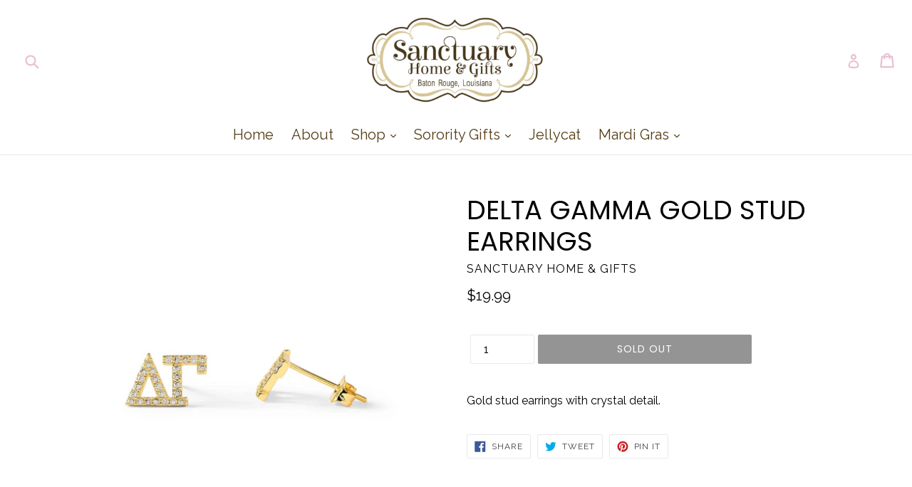

--- FILE ---
content_type: text/plain; charset=utf-8
request_url: https://productoptions.w3apps.co/api/imagecustomizer?productID=6743807754320&shopName=sanctuary-home-gifts&callback=jQuery19107565423025230908_1769445601109&_=1769445601111
body_size: -39
content:
jQuery19107565423025230908_1769445601109("{}")

--- FILE ---
content_type: application/javascript; charset=utf-8
request_url: https://sanctuaryhomeandgifts.com/products/studearring-dg.json?callback=jQuery19107565423025230908_1769445601109&_=1769445601110
body_size: 271
content:
/**/jQuery19107565423025230908_1769445601109({"product":{"id":6743807754320,"title":"DELTA GAMMA GOLD STUD EARRINGS","body_html":"Gold stud earrings with crystal detail.","vendor":"Sanctuary Home \u0026 Gifts","product_type":"SORORITY","created_at":"2022-09-15T13:29:49-05:00","handle":"studearring-dg","updated_at":"2026-01-26T10:40:01-06:00","published_at":"2022-09-15T13:35:12-05:00","template_suffix":null,"published_scope":"web","tags":"DELTA GAMMA GOLD STUD EARRINGS","variants":[{"id":39895112253520,"product_id":6743807754320,"title":"Default Title","price":"19.99","sku":"8871703","position":1,"compare_at_price":"19.99","fulfillment_service":"manual","inventory_management":"shopify","option1":"Default Title","option2":null,"option3":null,"created_at":"2022-09-15T13:29:49-05:00","updated_at":"2026-01-26T10:40:01-06:00","taxable":true,"barcode":"STUDEARRING-DG","grams":0,"image_id":30457306972240,"weight":0.0,"weight_unit":"lb","requires_shipping":true,"price_currency":"USD","compare_at_price_currency":"USD"}],"options":[{"id":8671353798736,"product_id":6743807754320,"name":"Title","position":1,"values":["Default Title"]}],"images":[{"id":30457306972240,"product_id":6743807754320,"position":1,"created_at":"2022-09-15T13:29:54-05:00","updated_at":"2022-09-15T13:29:54-05:00","alt":null,"width":1080,"height":1080,"src":"https:\/\/cdn.shopify.com\/s\/files\/1\/0013\/0013\/5988\/products\/EARRINGDG.jpg?v=1663266594","variant_ids":[39895112253520]}],"image":{"id":30457306972240,"product_id":6743807754320,"position":1,"created_at":"2022-09-15T13:29:54-05:00","updated_at":"2022-09-15T13:29:54-05:00","alt":null,"width":1080,"height":1080,"src":"https:\/\/cdn.shopify.com\/s\/files\/1\/0013\/0013\/5988\/products\/EARRINGDG.jpg?v=1663266594","variant_ids":[39895112253520]}}})